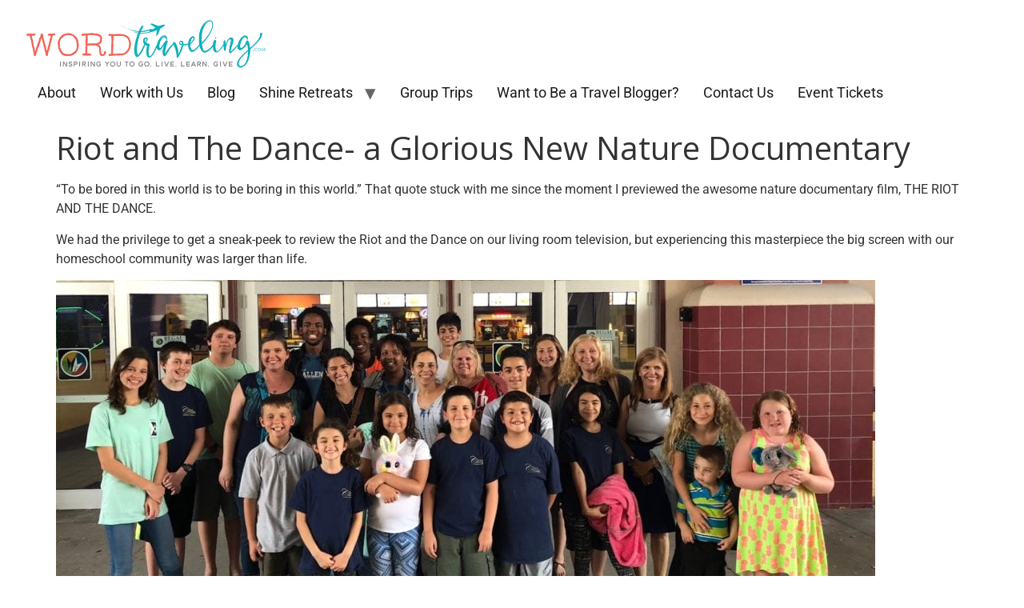

--- FILE ---
content_type: text/html; charset=UTF-8
request_url: https://wordtraveling.com/riot-dance-review/
body_size: 16423
content:
<!doctype html>
<html lang="en-US">
<head>
	<meta charset="UTF-8">
	<meta name="viewport" content="width=device-width, initial-scale=1">
	<link rel="profile" href="https://gmpg.org/xfn/11">
	<meta name='robots' content='index, follow, max-image-preview:large, max-snippet:-1, max-video-preview:-1' />
	<style>img:is([sizes="auto" i], [sizes^="auto," i]) { contain-intrinsic-size: 3000px 1500px }</style>
	
	<!-- This site is optimized with the Yoast SEO plugin v25.3 - https://yoast.com/wordpress/plugins/seo/ -->
	<title>Riot and The Dance- a Glorious New Nature Documentary ~ Word Traveling</title>
	<meta name="description" content="&quot;To be bored in this world is to be boring in this world.&quot; That quote stuck with me since the moment I previewed the upcoming film, THE RIOT AND THE DANCE." />
	<link rel="canonical" href="https://wordtraveling.com/riot-dance-review/" />
	<meta property="og:locale" content="en_US" />
	<meta property="og:type" content="article" />
	<meta property="og:title" content="Riot and The Dance- a Glorious New Nature Documentary ~ Word Traveling" />
	<meta property="og:description" content="&quot;To be bored in this world is to be boring in this world.&quot; That quote stuck with me since the moment I previewed the upcoming film, THE RIOT AND THE DANCE." />
	<meta property="og:url" content="https://wordtraveling.com/riot-dance-review/" />
	<meta property="og:site_name" content="Word Traveling" />
	<meta property="article:publisher" content="http://www.facebook.com/wordtraveling" />
	<meta property="article:author" content="www.Facebook.com/WordTraveling" />
	<meta property="article:published_time" content="2018-04-11T19:23:14+00:00" />
	<meta property="article:modified_time" content="2018-04-13T16:21:44+00:00" />
	<meta property="og:image" content="https://wordtraveling.com/wp-content/uploads/2018/03/To-Be-Bored.png" />
	<meta property="og:image:width" content="1200" />
	<meta property="og:image:height" content="1200" />
	<meta property="og:image:type" content="image/png" />
	<meta name="author" content="Jen Reyneri" />
	<meta name="twitter:card" content="summary_large_image" />
	<meta name="twitter:creator" content="@JenReyneri" />
	<meta name="twitter:site" content="@jenreyneri" />
	<meta name="twitter:label1" content="Written by" />
	<meta name="twitter:data1" content="Jen Reyneri" />
	<meta name="twitter:label2" content="Est. reading time" />
	<meta name="twitter:data2" content="5 minutes" />
	<script type="application/ld+json" class="yoast-schema-graph">{"@context":"https://schema.org","@graph":[{"@type":"Article","@id":"https://wordtraveling.com/riot-dance-review/#article","isPartOf":{"@id":"https://wordtraveling.com/riot-dance-review/"},"author":{"name":"Jen Reyneri","@id":"https://wordtraveling.com/#/schema/person/d4c11c40d5209ba10db2e65fd0e198c4"},"headline":"Riot and The Dance- a Glorious New Nature Documentary","datePublished":"2018-04-11T19:23:14+00:00","dateModified":"2018-04-13T16:21:44+00:00","mainEntityOfPage":{"@id":"https://wordtraveling.com/riot-dance-review/"},"wordCount":928,"commentCount":1,"publisher":{"@id":"https://wordtraveling.com/#organization"},"image":{"@id":"https://wordtraveling.com/riot-dance-review/#primaryimage"},"thumbnailUrl":"https://wordtraveling.com/wp-content/uploads/2018/03/To-Be-Bored.png","articleSection":["Adventure Travel","Faith","Inspiring Films"],"inLanguage":"en-US","potentialAction":[{"@type":"CommentAction","name":"Comment","target":["https://wordtraveling.com/riot-dance-review/#respond"]}]},{"@type":"WebPage","@id":"https://wordtraveling.com/riot-dance-review/","url":"https://wordtraveling.com/riot-dance-review/","name":"Riot and The Dance- a Glorious New Nature Documentary ~ Word Traveling","isPartOf":{"@id":"https://wordtraveling.com/#website"},"primaryImageOfPage":{"@id":"https://wordtraveling.com/riot-dance-review/#primaryimage"},"image":{"@id":"https://wordtraveling.com/riot-dance-review/#primaryimage"},"thumbnailUrl":"https://wordtraveling.com/wp-content/uploads/2018/03/To-Be-Bored.png","datePublished":"2018-04-11T19:23:14+00:00","dateModified":"2018-04-13T16:21:44+00:00","description":"\"To be bored in this world is to be boring in this world.\" That quote stuck with me since the moment I previewed the upcoming film, THE RIOT AND THE DANCE.","breadcrumb":{"@id":"https://wordtraveling.com/riot-dance-review/#breadcrumb"},"inLanguage":"en-US","potentialAction":[{"@type":"ReadAction","target":["https://wordtraveling.com/riot-dance-review/"]}]},{"@type":"ImageObject","inLanguage":"en-US","@id":"https://wordtraveling.com/riot-dance-review/#primaryimage","url":"https://wordtraveling.com/wp-content/uploads/2018/03/To-Be-Bored.png","contentUrl":"https://wordtraveling.com/wp-content/uploads/2018/03/To-Be-Bored.png","width":1200,"height":1200,"caption":"Riot and the DAnce"},{"@type":"BreadcrumbList","@id":"https://wordtraveling.com/riot-dance-review/#breadcrumb","itemListElement":[{"@type":"ListItem","position":1,"name":"Blog","item":"https://wordtraveling.com/blog/"},{"@type":"ListItem","position":2,"name":"Riot and The Dance- a Glorious New Nature Documentary"}]},{"@type":"WebSite","@id":"https://wordtraveling.com/#website","url":"https://wordtraveling.com/","name":"Word Traveling","description":"Inspiring Families to Go. Live. Learn. Give. ","publisher":{"@id":"https://wordtraveling.com/#organization"},"potentialAction":[{"@type":"SearchAction","target":{"@type":"EntryPoint","urlTemplate":"https://wordtraveling.com/?s={search_term_string}"},"query-input":{"@type":"PropertyValueSpecification","valueRequired":true,"valueName":"search_term_string"}}],"inLanguage":"en-US"},{"@type":"Organization","@id":"https://wordtraveling.com/#organization","name":"Word Traveling","url":"https://wordtraveling.com/","logo":{"@type":"ImageObject","inLanguage":"en-US","@id":"https://wordtraveling.com/#/schema/logo/image/","url":"https://wordtraveling.com/wp-content/uploads/2016/03/cropped-wordtravelinglogowhbkg-2.png","contentUrl":"https://wordtraveling.com/wp-content/uploads/2016/03/cropped-wordtravelinglogowhbkg-2.png","width":576,"height":150,"caption":"Word Traveling"},"image":{"@id":"https://wordtraveling.com/#/schema/logo/image/"},"sameAs":["http://www.facebook.com/wordtraveling","https://x.com/jenreyneri","http://instagram.com/jenreyneri","https://www.linkedin.com/in/jenreyneri","http://pinterest.com/jenreyneri","http://www.youtube.com/wordtraveling"]},{"@type":"Person","@id":"https://wordtraveling.com/#/schema/person/d4c11c40d5209ba10db2e65fd0e198c4","name":"Jen Reyneri","image":{"@type":"ImageObject","inLanguage":"en-US","@id":"https://wordtraveling.com/#/schema/person/image/","url":"https://secure.gravatar.com/avatar/95c5f9239211709a88925e0ae2f45ebfcebd687e0dcc1833d8c02122dc5288cb?s=96&d=mm&r=g","contentUrl":"https://secure.gravatar.com/avatar/95c5f9239211709a88925e0ae2f45ebfcebd687e0dcc1833d8c02122dc5288cb?s=96&d=mm&r=g","caption":"Jen Reyneri"},"description":"My artistic eye and adventurous spirit have emerged from behind the lens with the invention of the iPad. After living abroad and traveling the four corners, I have returned to my roots and am planting new ones in South Florida. My passion is to inspire others to live their dreams by exploring new places, seeing new faces, and tasting all the extraordinary goodness life has to offer, and then sharing it. Whether it’s through a lens or wielding a pen, the world through a Kingdom perspective is a beautiful, exciting place to be, and I want to share it with you! With my simplistic style of natural light photography and old-fashioned journal writing, I make the best of what’s on my plate- all over the globe…or right in my own back yard. I am a hidden treasure hunter, a proud home schooling mother of two boys, and am joyfully married to my knight in shining armor, Luis.","sameAs":["https://www.WordTraveling.com","www.Facebook.com/WordTraveling","https://x.com/@JenReyneri"],"url":"https://wordtraveling.com/author/jenreyneri/"}]}</script>
	<!-- / Yoast SEO plugin. -->


<link rel='dns-prefetch' href='//fonts.googleapis.com' />
<link rel='dns-prefetch' href='//cdn.openshareweb.com' />
<link rel='dns-prefetch' href='//cdn.shareaholic.net' />
<link rel='dns-prefetch' href='//www.shareaholic.net' />
<link rel='dns-prefetch' href='//analytics.shareaholic.com' />
<link rel='dns-prefetch' href='//recs.shareaholic.com' />
<link rel='dns-prefetch' href='//partner.shareaholic.com' />
<link rel='dns-prefetch' href='//fonts.gstatic.com' />
<link rel='dns-prefetch' href='//ajax.googleapis.com' />
<link rel='dns-prefetch' href='//apis.google.com' />
<link rel='dns-prefetch' href='//google-analytics.com' />
<link rel='dns-prefetch' href='//www.google-analytics.com' />
<link rel='dns-prefetch' href='//ssl.google-analytics.com' />
<link rel='dns-prefetch' href='//youtube.com' />
<link rel='dns-prefetch' href='//s.gravatar.com' />
<link rel="alternate" type="application/rss+xml" title="Word Traveling &raquo; Feed" href="https://wordtraveling.com/feed/" />
<link rel="alternate" type="application/rss+xml" title="Word Traveling &raquo; Comments Feed" href="https://wordtraveling.com/comments/feed/" />
<link rel="alternate" type="application/rss+xml" title="Word Traveling &raquo; Riot and The Dance- a Glorious New Nature Documentary Comments Feed" href="https://wordtraveling.com/riot-dance-review/feed/" />
<!-- Shareaholic - https://www.shareaholic.com -->
<link rel='preload' href='//cdn.shareaholic.net/assets/pub/shareaholic.js' as='script'/>
<script data-no-minify='1' data-cfasync='false'>
_SHR_SETTINGS = {"endpoints":{"local_recs_url":"https:\/\/wordtraveling.com\/wp-admin\/admin-ajax.php?action=shareaholic_permalink_related","ajax_url":"https:\/\/wordtraveling.com\/wp-admin\/admin-ajax.php","share_counts_url":"https:\/\/wordtraveling.com\/wp-admin\/admin-ajax.php?action=shareaholic_share_counts_api"},"site_id":"7e50a2cabdb5ada0ab69e762fca6d09a","url_components":{"year":"2018","monthnum":"04","day":"11","hour":"15","minute":"23","second":"14","post_id":"6884","postname":"riot-dance-review","category":"faith\/inspiring-films"}};
</script>
<script data-no-minify='1' data-cfasync='false' src='//cdn.shareaholic.net/assets/pub/shareaholic.js' data-shr-siteid='7e50a2cabdb5ada0ab69e762fca6d09a' async ></script>

<!-- Shareaholic Content Tags -->
<meta name='shareaholic:site_name' content='Word Traveling' />
<meta name='shareaholic:language' content='en-US' />
<meta name='shareaholic:url' content='https://wordtraveling.com/riot-dance-review/' />
<meta name='shareaholic:keywords' content='tag:riot and the dance review, cat:adventure travel, cat:faith, cat:inspiring films, type:post' />
<meta name='shareaholic:article_published_time' content='2018-04-11T15:23:14-04:00' />
<meta name='shareaholic:article_modified_time' content='2018-04-13T12:21:44-04:00' />
<meta name='shareaholic:shareable_page' content='true' />
<meta name='shareaholic:article_author_name' content='Jen Reyneri' />
<meta name='shareaholic:site_id' content='7e50a2cabdb5ada0ab69e762fca6d09a' />
<meta name='shareaholic:wp_version' content='9.7.13' />
<meta name='shareaholic:image' content='https://wordtraveling.com/wp-content/uploads/2018/03/To-Be-Bored-300x300.png' />
<!-- Shareaholic Content Tags End -->
<script>
window._wpemojiSettings = {"baseUrl":"https:\/\/s.w.org\/images\/core\/emoji\/16.0.1\/72x72\/","ext":".png","svgUrl":"https:\/\/s.w.org\/images\/core\/emoji\/16.0.1\/svg\/","svgExt":".svg","source":{"concatemoji":"https:\/\/wordtraveling.com\/wp-includes\/js\/wp-emoji-release.min.js?ver=6.8.3"}};
/*! This file is auto-generated */
!function(s,n){var o,i,e;function c(e){try{var t={supportTests:e,timestamp:(new Date).valueOf()};sessionStorage.setItem(o,JSON.stringify(t))}catch(e){}}function p(e,t,n){e.clearRect(0,0,e.canvas.width,e.canvas.height),e.fillText(t,0,0);var t=new Uint32Array(e.getImageData(0,0,e.canvas.width,e.canvas.height).data),a=(e.clearRect(0,0,e.canvas.width,e.canvas.height),e.fillText(n,0,0),new Uint32Array(e.getImageData(0,0,e.canvas.width,e.canvas.height).data));return t.every(function(e,t){return e===a[t]})}function u(e,t){e.clearRect(0,0,e.canvas.width,e.canvas.height),e.fillText(t,0,0);for(var n=e.getImageData(16,16,1,1),a=0;a<n.data.length;a++)if(0!==n.data[a])return!1;return!0}function f(e,t,n,a){switch(t){case"flag":return n(e,"\ud83c\udff3\ufe0f\u200d\u26a7\ufe0f","\ud83c\udff3\ufe0f\u200b\u26a7\ufe0f")?!1:!n(e,"\ud83c\udde8\ud83c\uddf6","\ud83c\udde8\u200b\ud83c\uddf6")&&!n(e,"\ud83c\udff4\udb40\udc67\udb40\udc62\udb40\udc65\udb40\udc6e\udb40\udc67\udb40\udc7f","\ud83c\udff4\u200b\udb40\udc67\u200b\udb40\udc62\u200b\udb40\udc65\u200b\udb40\udc6e\u200b\udb40\udc67\u200b\udb40\udc7f");case"emoji":return!a(e,"\ud83e\udedf")}return!1}function g(e,t,n,a){var r="undefined"!=typeof WorkerGlobalScope&&self instanceof WorkerGlobalScope?new OffscreenCanvas(300,150):s.createElement("canvas"),o=r.getContext("2d",{willReadFrequently:!0}),i=(o.textBaseline="top",o.font="600 32px Arial",{});return e.forEach(function(e){i[e]=t(o,e,n,a)}),i}function t(e){var t=s.createElement("script");t.src=e,t.defer=!0,s.head.appendChild(t)}"undefined"!=typeof Promise&&(o="wpEmojiSettingsSupports",i=["flag","emoji"],n.supports={everything:!0,everythingExceptFlag:!0},e=new Promise(function(e){s.addEventListener("DOMContentLoaded",e,{once:!0})}),new Promise(function(t){var n=function(){try{var e=JSON.parse(sessionStorage.getItem(o));if("object"==typeof e&&"number"==typeof e.timestamp&&(new Date).valueOf()<e.timestamp+604800&&"object"==typeof e.supportTests)return e.supportTests}catch(e){}return null}();if(!n){if("undefined"!=typeof Worker&&"undefined"!=typeof OffscreenCanvas&&"undefined"!=typeof URL&&URL.createObjectURL&&"undefined"!=typeof Blob)try{var e="postMessage("+g.toString()+"("+[JSON.stringify(i),f.toString(),p.toString(),u.toString()].join(",")+"));",a=new Blob([e],{type:"text/javascript"}),r=new Worker(URL.createObjectURL(a),{name:"wpTestEmojiSupports"});return void(r.onmessage=function(e){c(n=e.data),r.terminate(),t(n)})}catch(e){}c(n=g(i,f,p,u))}t(n)}).then(function(e){for(var t in e)n.supports[t]=e[t],n.supports.everything=n.supports.everything&&n.supports[t],"flag"!==t&&(n.supports.everythingExceptFlag=n.supports.everythingExceptFlag&&n.supports[t]);n.supports.everythingExceptFlag=n.supports.everythingExceptFlag&&!n.supports.flag,n.DOMReady=!1,n.readyCallback=function(){n.DOMReady=!0}}).then(function(){return e}).then(function(){var e;n.supports.everything||(n.readyCallback(),(e=n.source||{}).concatemoji?t(e.concatemoji):e.wpemoji&&e.twemoji&&(t(e.twemoji),t(e.wpemoji)))}))}((window,document),window._wpemojiSettings);
</script>
<link rel='stylesheet' id='pt-cv-public-style-css' href='https://wordtraveling.com/wp-content/plugins/content-views-query-and-display-post-page/public/assets/css/cv.css?ver=4.1' media='all' />
<link rel='stylesheet' id='sbi_styles-css' href='https://wordtraveling.com/wp-content/plugins/instagram-feed/css/sbi-styles.min.css?ver=6.9.1' media='all' />
<style id='wp-emoji-styles-inline-css'>

	img.wp-smiley, img.emoji {
		display: inline !important;
		border: none !important;
		box-shadow: none !important;
		height: 1em !important;
		width: 1em !important;
		margin: 0 0.07em !important;
		vertical-align: -0.1em !important;
		background: none !important;
		padding: 0 !important;
	}
</style>
<link rel='stylesheet' id='wp-block-library-css' href='https://wordtraveling.com/wp-includes/css/dist/block-library/style.min.css?ver=6.8.3' media='all' />
<link rel='stylesheet' id='convertkit-broadcasts-css' href='https://wordtraveling.com/wp-content/plugins/convertkit/resources/frontend/css/broadcasts.css?ver=2.8.2' media='all' />
<link rel='stylesheet' id='convertkit-button-css' href='https://wordtraveling.com/wp-content/plugins/convertkit/resources/frontend/css/button.css?ver=2.8.2' media='all' />
<link rel='stylesheet' id='convertkit-form-css' href='https://wordtraveling.com/wp-content/plugins/convertkit/resources/frontend/css/form.css?ver=2.8.2' media='all' />
<style id='global-styles-inline-css'>
:root{--wp--preset--aspect-ratio--square: 1;--wp--preset--aspect-ratio--4-3: 4/3;--wp--preset--aspect-ratio--3-4: 3/4;--wp--preset--aspect-ratio--3-2: 3/2;--wp--preset--aspect-ratio--2-3: 2/3;--wp--preset--aspect-ratio--16-9: 16/9;--wp--preset--aspect-ratio--9-16: 9/16;--wp--preset--color--black: #000000;--wp--preset--color--cyan-bluish-gray: #abb8c3;--wp--preset--color--white: #ffffff;--wp--preset--color--pale-pink: #f78da7;--wp--preset--color--vivid-red: #cf2e2e;--wp--preset--color--luminous-vivid-orange: #ff6900;--wp--preset--color--luminous-vivid-amber: #fcb900;--wp--preset--color--light-green-cyan: #7bdcb5;--wp--preset--color--vivid-green-cyan: #00d084;--wp--preset--color--pale-cyan-blue: #8ed1fc;--wp--preset--color--vivid-cyan-blue: #0693e3;--wp--preset--color--vivid-purple: #9b51e0;--wp--preset--gradient--vivid-cyan-blue-to-vivid-purple: linear-gradient(135deg,rgba(6,147,227,1) 0%,rgb(155,81,224) 100%);--wp--preset--gradient--light-green-cyan-to-vivid-green-cyan: linear-gradient(135deg,rgb(122,220,180) 0%,rgb(0,208,130) 100%);--wp--preset--gradient--luminous-vivid-amber-to-luminous-vivid-orange: linear-gradient(135deg,rgba(252,185,0,1) 0%,rgba(255,105,0,1) 100%);--wp--preset--gradient--luminous-vivid-orange-to-vivid-red: linear-gradient(135deg,rgba(255,105,0,1) 0%,rgb(207,46,46) 100%);--wp--preset--gradient--very-light-gray-to-cyan-bluish-gray: linear-gradient(135deg,rgb(238,238,238) 0%,rgb(169,184,195) 100%);--wp--preset--gradient--cool-to-warm-spectrum: linear-gradient(135deg,rgb(74,234,220) 0%,rgb(151,120,209) 20%,rgb(207,42,186) 40%,rgb(238,44,130) 60%,rgb(251,105,98) 80%,rgb(254,248,76) 100%);--wp--preset--gradient--blush-light-purple: linear-gradient(135deg,rgb(255,206,236) 0%,rgb(152,150,240) 100%);--wp--preset--gradient--blush-bordeaux: linear-gradient(135deg,rgb(254,205,165) 0%,rgb(254,45,45) 50%,rgb(107,0,62) 100%);--wp--preset--gradient--luminous-dusk: linear-gradient(135deg,rgb(255,203,112) 0%,rgb(199,81,192) 50%,rgb(65,88,208) 100%);--wp--preset--gradient--pale-ocean: linear-gradient(135deg,rgb(255,245,203) 0%,rgb(182,227,212) 50%,rgb(51,167,181) 100%);--wp--preset--gradient--electric-grass: linear-gradient(135deg,rgb(202,248,128) 0%,rgb(113,206,126) 100%);--wp--preset--gradient--midnight: linear-gradient(135deg,rgb(2,3,129) 0%,rgb(40,116,252) 100%);--wp--preset--font-size--small: 13px;--wp--preset--font-size--medium: 20px;--wp--preset--font-size--large: 36px;--wp--preset--font-size--x-large: 42px;--wp--preset--spacing--20: 0.44rem;--wp--preset--spacing--30: 0.67rem;--wp--preset--spacing--40: 1rem;--wp--preset--spacing--50: 1.5rem;--wp--preset--spacing--60: 2.25rem;--wp--preset--spacing--70: 3.38rem;--wp--preset--spacing--80: 5.06rem;--wp--preset--shadow--natural: 6px 6px 9px rgba(0, 0, 0, 0.2);--wp--preset--shadow--deep: 12px 12px 50px rgba(0, 0, 0, 0.4);--wp--preset--shadow--sharp: 6px 6px 0px rgba(0, 0, 0, 0.2);--wp--preset--shadow--outlined: 6px 6px 0px -3px rgba(255, 255, 255, 1), 6px 6px rgba(0, 0, 0, 1);--wp--preset--shadow--crisp: 6px 6px 0px rgba(0, 0, 0, 1);}:root { --wp--style--global--content-size: 800px;--wp--style--global--wide-size: 1200px; }:where(body) { margin: 0; }.wp-site-blocks > .alignleft { float: left; margin-right: 2em; }.wp-site-blocks > .alignright { float: right; margin-left: 2em; }.wp-site-blocks > .aligncenter { justify-content: center; margin-left: auto; margin-right: auto; }:where(.wp-site-blocks) > * { margin-block-start: 24px; margin-block-end: 0; }:where(.wp-site-blocks) > :first-child { margin-block-start: 0; }:where(.wp-site-blocks) > :last-child { margin-block-end: 0; }:root { --wp--style--block-gap: 24px; }:root :where(.is-layout-flow) > :first-child{margin-block-start: 0;}:root :where(.is-layout-flow) > :last-child{margin-block-end: 0;}:root :where(.is-layout-flow) > *{margin-block-start: 24px;margin-block-end: 0;}:root :where(.is-layout-constrained) > :first-child{margin-block-start: 0;}:root :where(.is-layout-constrained) > :last-child{margin-block-end: 0;}:root :where(.is-layout-constrained) > *{margin-block-start: 24px;margin-block-end: 0;}:root :where(.is-layout-flex){gap: 24px;}:root :where(.is-layout-grid){gap: 24px;}.is-layout-flow > .alignleft{float: left;margin-inline-start: 0;margin-inline-end: 2em;}.is-layout-flow > .alignright{float: right;margin-inline-start: 2em;margin-inline-end: 0;}.is-layout-flow > .aligncenter{margin-left: auto !important;margin-right: auto !important;}.is-layout-constrained > .alignleft{float: left;margin-inline-start: 0;margin-inline-end: 2em;}.is-layout-constrained > .alignright{float: right;margin-inline-start: 2em;margin-inline-end: 0;}.is-layout-constrained > .aligncenter{margin-left: auto !important;margin-right: auto !important;}.is-layout-constrained > :where(:not(.alignleft):not(.alignright):not(.alignfull)){max-width: var(--wp--style--global--content-size);margin-left: auto !important;margin-right: auto !important;}.is-layout-constrained > .alignwide{max-width: var(--wp--style--global--wide-size);}body .is-layout-flex{display: flex;}.is-layout-flex{flex-wrap: wrap;align-items: center;}.is-layout-flex > :is(*, div){margin: 0;}body .is-layout-grid{display: grid;}.is-layout-grid > :is(*, div){margin: 0;}body{padding-top: 0px;padding-right: 0px;padding-bottom: 0px;padding-left: 0px;}a:where(:not(.wp-element-button)){text-decoration: underline;}:root :where(.wp-element-button, .wp-block-button__link){background-color: #32373c;border-width: 0;color: #fff;font-family: inherit;font-size: inherit;line-height: inherit;padding: calc(0.667em + 2px) calc(1.333em + 2px);text-decoration: none;}.has-black-color{color: var(--wp--preset--color--black) !important;}.has-cyan-bluish-gray-color{color: var(--wp--preset--color--cyan-bluish-gray) !important;}.has-white-color{color: var(--wp--preset--color--white) !important;}.has-pale-pink-color{color: var(--wp--preset--color--pale-pink) !important;}.has-vivid-red-color{color: var(--wp--preset--color--vivid-red) !important;}.has-luminous-vivid-orange-color{color: var(--wp--preset--color--luminous-vivid-orange) !important;}.has-luminous-vivid-amber-color{color: var(--wp--preset--color--luminous-vivid-amber) !important;}.has-light-green-cyan-color{color: var(--wp--preset--color--light-green-cyan) !important;}.has-vivid-green-cyan-color{color: var(--wp--preset--color--vivid-green-cyan) !important;}.has-pale-cyan-blue-color{color: var(--wp--preset--color--pale-cyan-blue) !important;}.has-vivid-cyan-blue-color{color: var(--wp--preset--color--vivid-cyan-blue) !important;}.has-vivid-purple-color{color: var(--wp--preset--color--vivid-purple) !important;}.has-black-background-color{background-color: var(--wp--preset--color--black) !important;}.has-cyan-bluish-gray-background-color{background-color: var(--wp--preset--color--cyan-bluish-gray) !important;}.has-white-background-color{background-color: var(--wp--preset--color--white) !important;}.has-pale-pink-background-color{background-color: var(--wp--preset--color--pale-pink) !important;}.has-vivid-red-background-color{background-color: var(--wp--preset--color--vivid-red) !important;}.has-luminous-vivid-orange-background-color{background-color: var(--wp--preset--color--luminous-vivid-orange) !important;}.has-luminous-vivid-amber-background-color{background-color: var(--wp--preset--color--luminous-vivid-amber) !important;}.has-light-green-cyan-background-color{background-color: var(--wp--preset--color--light-green-cyan) !important;}.has-vivid-green-cyan-background-color{background-color: var(--wp--preset--color--vivid-green-cyan) !important;}.has-pale-cyan-blue-background-color{background-color: var(--wp--preset--color--pale-cyan-blue) !important;}.has-vivid-cyan-blue-background-color{background-color: var(--wp--preset--color--vivid-cyan-blue) !important;}.has-vivid-purple-background-color{background-color: var(--wp--preset--color--vivid-purple) !important;}.has-black-border-color{border-color: var(--wp--preset--color--black) !important;}.has-cyan-bluish-gray-border-color{border-color: var(--wp--preset--color--cyan-bluish-gray) !important;}.has-white-border-color{border-color: var(--wp--preset--color--white) !important;}.has-pale-pink-border-color{border-color: var(--wp--preset--color--pale-pink) !important;}.has-vivid-red-border-color{border-color: var(--wp--preset--color--vivid-red) !important;}.has-luminous-vivid-orange-border-color{border-color: var(--wp--preset--color--luminous-vivid-orange) !important;}.has-luminous-vivid-amber-border-color{border-color: var(--wp--preset--color--luminous-vivid-amber) !important;}.has-light-green-cyan-border-color{border-color: var(--wp--preset--color--light-green-cyan) !important;}.has-vivid-green-cyan-border-color{border-color: var(--wp--preset--color--vivid-green-cyan) !important;}.has-pale-cyan-blue-border-color{border-color: var(--wp--preset--color--pale-cyan-blue) !important;}.has-vivid-cyan-blue-border-color{border-color: var(--wp--preset--color--vivid-cyan-blue) !important;}.has-vivid-purple-border-color{border-color: var(--wp--preset--color--vivid-purple) !important;}.has-vivid-cyan-blue-to-vivid-purple-gradient-background{background: var(--wp--preset--gradient--vivid-cyan-blue-to-vivid-purple) !important;}.has-light-green-cyan-to-vivid-green-cyan-gradient-background{background: var(--wp--preset--gradient--light-green-cyan-to-vivid-green-cyan) !important;}.has-luminous-vivid-amber-to-luminous-vivid-orange-gradient-background{background: var(--wp--preset--gradient--luminous-vivid-amber-to-luminous-vivid-orange) !important;}.has-luminous-vivid-orange-to-vivid-red-gradient-background{background: var(--wp--preset--gradient--luminous-vivid-orange-to-vivid-red) !important;}.has-very-light-gray-to-cyan-bluish-gray-gradient-background{background: var(--wp--preset--gradient--very-light-gray-to-cyan-bluish-gray) !important;}.has-cool-to-warm-spectrum-gradient-background{background: var(--wp--preset--gradient--cool-to-warm-spectrum) !important;}.has-blush-light-purple-gradient-background{background: var(--wp--preset--gradient--blush-light-purple) !important;}.has-blush-bordeaux-gradient-background{background: var(--wp--preset--gradient--blush-bordeaux) !important;}.has-luminous-dusk-gradient-background{background: var(--wp--preset--gradient--luminous-dusk) !important;}.has-pale-ocean-gradient-background{background: var(--wp--preset--gradient--pale-ocean) !important;}.has-electric-grass-gradient-background{background: var(--wp--preset--gradient--electric-grass) !important;}.has-midnight-gradient-background{background: var(--wp--preset--gradient--midnight) !important;}.has-small-font-size{font-size: var(--wp--preset--font-size--small) !important;}.has-medium-font-size{font-size: var(--wp--preset--font-size--medium) !important;}.has-large-font-size{font-size: var(--wp--preset--font-size--large) !important;}.has-x-large-font-size{font-size: var(--wp--preset--font-size--x-large) !important;}
:root :where(.wp-block-pullquote){font-size: 1.5em;line-height: 1.6;}
</style>
<link rel='stylesheet' id='bbp-default-css' href='https://wordtraveling.com/wp-content/plugins/bbpress/templates/default/css/bbpress.min.css?ver=2.6.13' media='all' />
<link rel='stylesheet' id='tm_clicktotweet-css' href='https://wordtraveling.com/wp-content/plugins/click-to-tweet-by-todaymade/assets/css/styles.css?ver=6.8.3' media='all' />
<link rel='stylesheet' id='jpibfi-style-css' href='https://wordtraveling.com/wp-content/plugins/jquery-pin-it-button-for-images/css/client.css?ver=3.0.6' media='all' />
<link rel='stylesheet' id='wpsc-style-css' href='https://wordtraveling.com/wp-content/plugins/wordpress-simple-paypal-shopping-cart/assets/wpsc-front-end-styles.css?ver=5.1.4' media='all' />
<link rel='stylesheet' id='googlefonts-css' href='https://fonts.googleapis.com/css?family=Open+Sans:400&subset=latin' media='all' />
<link rel='stylesheet' id='wp-components-css' href='https://wordtraveling.com/wp-includes/css/dist/components/style.min.css?ver=6.8.3' media='all' />
<link rel='stylesheet' id='godaddy-styles-css' href='https://wordtraveling.com/wp-content/mu-plugins/vendor/wpex/godaddy-launch/includes/Dependencies/GoDaddy/Styles/build/latest.css?ver=2.0.2' media='all' />
<link rel='stylesheet' id='font-awesome-css' href='https://wordtraveling.com/wp-content/plugins/elementor/assets/lib/font-awesome/css/font-awesome.min.css?ver=4.7.0' media='all' />
<link rel='stylesheet' id='hello-elementor-css' href='https://wordtraveling.com/wp-content/themes/hello-elementor/assets/css/reset.css?ver=3.4.5' media='all' />
<link rel='stylesheet' id='hello-elementor-theme-style-css' href='https://wordtraveling.com/wp-content/themes/hello-elementor/assets/css/theme.css?ver=3.4.5' media='all' />
<link rel='stylesheet' id='hello-elementor-header-footer-css' href='https://wordtraveling.com/wp-content/themes/hello-elementor/assets/css/header-footer.css?ver=3.4.5' media='all' />
<link rel='stylesheet' id='elementor-frontend-css' href='https://wordtraveling.com/wp-content/plugins/elementor/assets/css/frontend.min.css?ver=3.34.1' media='all' />
<link rel='stylesheet' id='elementor-post-9185-css' href='https://wordtraveling.com/wp-content/uploads/elementor/css/post-9185.css?ver=1767835643' media='all' />
<link rel='stylesheet' id='simple-social-icons-font-css' href='https://wordtraveling.com/wp-content/plugins/simple-social-icons/css/style.css?ver=3.0.2' media='all' />
<link rel='stylesheet' id='tablepress-default-css' href='https://wordtraveling.com/wp-content/plugins/tablepress/css/build/default.css?ver=3.1.3' media='all' />
<link rel='stylesheet' id='elementor-gf-local-roboto-css' href='https://wordtraveling.com/wp-content/uploads/elementor/google-fonts/css/roboto.css?ver=1750167042' media='all' />
<link rel='stylesheet' id='elementor-gf-local-robotoslab-css' href='https://wordtraveling.com/wp-content/uploads/elementor/google-fonts/css/robotoslab.css?ver=1750167044' media='all' />
<!--n2css--><!--n2js--><script src="https://wordtraveling.com/wp-includes/js/jquery/jquery.min.js?ver=3.7.1" id="jquery-core-js"></script>
<script src="https://wordtraveling.com/wp-includes/js/jquery/jquery-migrate.min.js?ver=3.4.1" id="jquery-migrate-js"></script>
<link rel="https://api.w.org/" href="https://wordtraveling.com/wp-json/" /><link rel="alternate" title="JSON" type="application/json" href="https://wordtraveling.com/wp-json/wp/v2/posts/6884" /><link rel="EditURI" type="application/rsd+xml" title="RSD" href="https://wordtraveling.com/xmlrpc.php?rsd" />
<meta name="generator" content="WordPress 6.8.3" />
<link rel='shortlink' href='https://wordtraveling.com/?p=6884' />
<link rel="alternate" title="oEmbed (JSON)" type="application/json+oembed" href="https://wordtraveling.com/wp-json/oembed/1.0/embed?url=https%3A%2F%2Fwordtraveling.com%2Friot-dance-review%2F" />
<link rel="alternate" title="oEmbed (XML)" type="text/xml+oembed" href="https://wordtraveling.com/wp-json/oembed/1.0/embed?url=https%3A%2F%2Fwordtraveling.com%2Friot-dance-review%2F&#038;format=xml" />
<style type="text/css">
	a.pinit-button.custom span {
		}

	.pinit-hover {
		opacity: 0.5 !important;
		filter: alpha(opacity=50) !important;
	}
	a.pinit-button {
	border-bottom: 0 !important;
	box-shadow: none !important;
	margin-bottom: 0 !important;
}
a.pinit-button::after {
    display: none;
}</style>
		
<!-- WP Simple Shopping Cart plugin v5.1.4 - https://wordpress.org/plugins/wordpress-simple-paypal-shopping-cart/ -->

	<script type="text/javascript">
	<!--
	//
	function ReadForm (obj1, tst)
	{
	    // Read the user form
	    var i,j,pos;
	    val_total="";val_combo="";

	    for (i=0; i<obj1.length; i++)
	    {
	        // run entire form
	        obj = obj1.elements[i];           // a form element

	        if (obj.type == "select-one")
	        {   // just selects
	            if (obj.name == "quantity" ||
	                obj.name == "amount") continue;
		        pos = obj.selectedIndex;        // which option selected
		        val = obj.options[pos].value;   // selected value
		        val_combo = val_combo + " (" + val + ")";
	        }
	    }
		// Now summarize everything we have processed above
		val_total = obj1.product_tmp.value + val_combo;
		obj1.wspsc_product.value = val_total;
	}
	//-->
	</script><style type='text/css' media='screen'>
	h1{ font-family:"Open Sans", arial, sans-serif;}
	h2{ font-family:"Open Sans", arial, sans-serif;}
	h3{ font-family:"Open Sans", arial, sans-serif;}
	h4{ font-family:"Open Sans", arial, sans-serif;}
	h5{ font-family:"Open Sans", arial, sans-serif;}
	h6{ font-family:"Open Sans", arial, sans-serif;}
</style>
<!-- fonts delivered by Wordpress Google Fonts, a plugin by Adrian3.com --><meta name="generator" content="Elementor 3.34.1; features: e_font_icon_svg, additional_custom_breakpoints; settings: css_print_method-external, google_font-enabled, font_display-swap">
			<style>
				.e-con.e-parent:nth-of-type(n+4):not(.e-lazyloaded):not(.e-no-lazyload),
				.e-con.e-parent:nth-of-type(n+4):not(.e-lazyloaded):not(.e-no-lazyload) * {
					background-image: none !important;
				}
				@media screen and (max-height: 1024px) {
					.e-con.e-parent:nth-of-type(n+3):not(.e-lazyloaded):not(.e-no-lazyload),
					.e-con.e-parent:nth-of-type(n+3):not(.e-lazyloaded):not(.e-no-lazyload) * {
						background-image: none !important;
					}
				}
				@media screen and (max-height: 640px) {
					.e-con.e-parent:nth-of-type(n+2):not(.e-lazyloaded):not(.e-no-lazyload),
					.e-con.e-parent:nth-of-type(n+2):not(.e-lazyloaded):not(.e-no-lazyload) * {
						background-image: none !important;
					}
				}
			</style>
			<link rel="icon" href="https://wordtraveling.com/wp-content/uploads/2016/03/cropped-cropped-wordtravelinglogowhbkg-32x32.png" sizes="32x32" />
<link rel="icon" href="https://wordtraveling.com/wp-content/uploads/2016/03/cropped-cropped-wordtravelinglogowhbkg-192x192.png" sizes="192x192" />
<link rel="apple-touch-icon" href="https://wordtraveling.com/wp-content/uploads/2016/03/cropped-cropped-wordtravelinglogowhbkg-180x180.png" />
<meta name="msapplication-TileImage" content="https://wordtraveling.com/wp-content/uploads/2016/03/cropped-cropped-wordtravelinglogowhbkg-270x270.png" />
</head>
<body class="wp-singular post-template-default single single-post postid-6884 single-format-standard wp-custom-logo wp-embed-responsive wp-theme-hello-elementor fl-builder-lite-2-9-0-5 hello-elementor-default elementor-default elementor-kit-9185">


<script type="text/javascript" id="bbp-swap-no-js-body-class">
	document.body.className = document.body.className.replace( 'bbp-no-js', 'bbp-js' );
</script>


<a class="skip-link screen-reader-text" href="#content">Skip to content</a>

<header id="site-header" class="site-header dynamic-header menu-dropdown-tablet">
	<div class="header-inner">
		<div class="site-branding show-logo">
							<div class="site-logo show">
					<a href="https://wordtraveling.com/" class="custom-logo-link" rel="home"><img fetchpriority="high" width="576" height="150" src="https://wordtraveling.com/wp-content/uploads/2018/05/new-logo.png" class="custom-logo" alt="Word Traveling" decoding="async" srcset="https://wordtraveling.com/wp-content/uploads/2018/05/new-logo.png 576w, https://wordtraveling.com/wp-content/uploads/2018/05/new-logo-300x78.png 300w" sizes="(max-width: 576px) 100vw, 576px" /></a>				</div>
					</div>

					<nav class="site-navigation show" aria-label="Main menu">
				<ul id="menu-main-menu" class="menu"><li id="menu-item-7285" class="menu-item menu-item-type-post_type menu-item-object-page menu-item-7285"><a href="https://wordtraveling.com/about/">About</a></li>
<li id="menu-item-7286" class="menu-item menu-item-type-post_type menu-item-object-page menu-item-7286"><a href="https://wordtraveling.com/about/services/">Work with Us</a></li>
<li id="menu-item-7290" class="menu-item menu-item-type-post_type menu-item-object-page current_page_parent menu-item-7290"><a href="https://wordtraveling.com/blog/">Blog</a></li>
<li id="menu-item-7540" class="menu-item menu-item-type-post_type menu-item-object-page menu-item-has-children menu-item-7540"><a href="https://wordtraveling.com/shine-retreats/">Shine Retreats</a>
<ul class="sub-menu">
	<li id="menu-item-8098" class="menu-item menu-item-type-post_type menu-item-object-page menu-item-8098"><a href="https://wordtraveling.com/shine-retreats/">Shine Retreats Upcoming Info</a></li>
	<li id="menu-item-8093" class="menu-item menu-item-type-post_type menu-item-object-page menu-item-8093"><a href="https://wordtraveling.com/shine-retreats/shine-retreats-faq/">Shine Retreats FAQ</a></li>
	<li id="menu-item-8094" class="menu-item menu-item-type-post_type menu-item-object-post menu-item-8094"><a href="https://wordtraveling.com/5-reasons-why-you-need-a-writing-retreat/">5 Reasons Why You Need a Creative Writing Retreat</a></li>
	<li id="menu-item-8146" class="menu-item menu-item-type-post_type menu-item-object-page menu-item-8146"><a href="https://wordtraveling.com/shop/">Event Tickets</a></li>
</ul>
</li>
<li id="menu-item-7562" class="menu-item menu-item-type-post_type menu-item-object-post menu-item-7562"><a href="https://wordtraveling.com/universal/">Group Trips</a></li>
<li id="menu-item-7586" class="menu-item menu-item-type-post_type menu-item-object-page menu-item-7586"><a href="https://wordtraveling.com/travelblog/">Want to Be a Travel Blogger?</a></li>
<li id="menu-item-7287" class="menu-item menu-item-type-post_type menu-item-object-page menu-item-7287"><a href="https://wordtraveling.com/contact-us/">Contact Us</a></li>
<li id="menu-item-7741" class="menu-item menu-item-type-post_type menu-item-object-page menu-item-7741"><a href="https://wordtraveling.com/shop/">Event Tickets</a></li>
</ul>			</nav>
							<div class="site-navigation-toggle-holder show">
				<button type="button" class="site-navigation-toggle" aria-label="Menu">
					<span class="site-navigation-toggle-icon" aria-hidden="true"></span>
				</button>
			</div>
			<nav class="site-navigation-dropdown show" aria-label="Mobile menu" aria-hidden="true" inert>
				<ul id="menu-main-menu-1" class="menu"><li class="menu-item menu-item-type-post_type menu-item-object-page menu-item-7285"><a href="https://wordtraveling.com/about/">About</a></li>
<li class="menu-item menu-item-type-post_type menu-item-object-page menu-item-7286"><a href="https://wordtraveling.com/about/services/">Work with Us</a></li>
<li class="menu-item menu-item-type-post_type menu-item-object-page current_page_parent menu-item-7290"><a href="https://wordtraveling.com/blog/">Blog</a></li>
<li class="menu-item menu-item-type-post_type menu-item-object-page menu-item-has-children menu-item-7540"><a href="https://wordtraveling.com/shine-retreats/">Shine Retreats</a>
<ul class="sub-menu">
	<li class="menu-item menu-item-type-post_type menu-item-object-page menu-item-8098"><a href="https://wordtraveling.com/shine-retreats/">Shine Retreats Upcoming Info</a></li>
	<li class="menu-item menu-item-type-post_type menu-item-object-page menu-item-8093"><a href="https://wordtraveling.com/shine-retreats/shine-retreats-faq/">Shine Retreats FAQ</a></li>
	<li class="menu-item menu-item-type-post_type menu-item-object-post menu-item-8094"><a href="https://wordtraveling.com/5-reasons-why-you-need-a-writing-retreat/">5 Reasons Why You Need a Creative Writing Retreat</a></li>
	<li class="menu-item menu-item-type-post_type menu-item-object-page menu-item-8146"><a href="https://wordtraveling.com/shop/">Event Tickets</a></li>
</ul>
</li>
<li class="menu-item menu-item-type-post_type menu-item-object-post menu-item-7562"><a href="https://wordtraveling.com/universal/">Group Trips</a></li>
<li class="menu-item menu-item-type-post_type menu-item-object-page menu-item-7586"><a href="https://wordtraveling.com/travelblog/">Want to Be a Travel Blogger?</a></li>
<li class="menu-item menu-item-type-post_type menu-item-object-page menu-item-7287"><a href="https://wordtraveling.com/contact-us/">Contact Us</a></li>
<li class="menu-item menu-item-type-post_type menu-item-object-page menu-item-7741"><a href="https://wordtraveling.com/shop/">Event Tickets</a></li>
</ul>			</nav>
			</div>
</header>

<main id="content" class="site-main post-6884 post type-post status-publish format-standard has-post-thumbnail hentry category-adventure-travel category-faith category-inspiring-films">

			<div class="page-header">
			<h1 class="entry-title">Riot and The Dance- a Glorious New Nature Documentary</h1>		</div>
	
	<div class="page-content">
		<div style='display:none;' class='shareaholic-canvas' data-app='share_buttons' data-title='Riot and The Dance- a Glorious New Nature Documentary' data-link='https://wordtraveling.com/riot-dance-review/' data-app-id-name='post_above_content'></div><input class="jpibfi" type="hidden"><p class="p1"><span class="s1">&#8220;To be bored in this world is to be boring in this world.&#8221; That quote stuck with me since the moment I previewed the awesome nature documentary film, THE RIOT AND THE DANCE. </span></p>
<p class="p1"><span class="s1">We had the privilege to get a sneak-peek to review the Riot and the Dance on our living room television, but experiencing this masterpiece the big screen with our homeschool community was larger than life.</span></p>
<p><img decoding="async" class="aligncenter size-large wp-image-6990" src="https://wordtraveling.com/wp-content/uploads/2018/03/IMG_2134-1024x493.jpg" alt="Riot and the Dance encore performance" width="1024" height="493" data-jpibfi-post-excerpt="" data-jpibfi-post-url="https://wordtraveling.com/riot-dance-review/" data-jpibfi-post-title="Riot and The Dance- a Glorious New Nature Documentary" data-jpibfi-src="https://wordtraveling.com/wp-content/uploads/2018/03/IMG_2134-1024x493.jpg" srcset="https://wordtraveling.com/wp-content/uploads/2018/03/IMG_2134-1024x493.jpg 1024w, https://wordtraveling.com/wp-content/uploads/2018/03/IMG_2134-300x144.jpg 300w, https://wordtraveling.com/wp-content/uploads/2018/03/IMG_2134-768x370.jpg 768w, https://wordtraveling.com/wp-content/uploads/2018/03/IMG_2134.jpg 1873w" sizes="(max-width: 1024px) 100vw, 1024px" /></p>
<p>As a homeschool mom, I thought you&#8217;d be interested in some of the students&#8217; reactions to the film, so I asked a few to share their opinions.</p>
<p>“I enjoyed the movie! I&#8217;m looking forward to Part 2. Seeing biology through a biblical perspective was interesting. I watch a lot of documentaries about life and this is the first one I&#8217;ve seen where they glorify The Creator and not the created. I loved the poisonous snakes, cute harbor seals and the visit to elusive Sri Lanka.&#8221; -Micah Blalock, age 14</p>
<p>“Riot &amp; The Dance is a God-inspired documentary that vividly displays God’s beauty through His magnificent creation. Narrated by Dr. Gordon Wilson, he communicates his great passion to share God’s Word through creation. The eye-catching scenes of this documentary and the enlightening words of Dr. Gordon Wilson definitely unveil a new perspective of God’s amazing creation. I loved seeing all the colorful lizards, and all the different scenery. “      -Shalom Adonai Clark, age 17</p>
<p>“The documentary, Riot And The Dance Part 1, is a spectacular display of the splendors of God revealed through the animal kingdom. The detail was beyond amazing! Riot And The Dance presents conclusive evidence that this magnificent creation could not have come from a random combination of non-living substances, but from a loving and purposeful Creator. My favorite part was the scene with the harbor and elephant seals, It was quite comedic!” &#8211; Mishael Clark, age 14</p>
<p>“The Riot and the Dance was a very informative nature documentary on God’s great Earth in motion. The film was thoroughly informative and I wholeheartedly recommend it to anyone. The production was very high quality and I learned a lot about the inner workings of creation. My personal favorite part was the ending &#8211; the king cobra popping the water balloons!” -Makani Reyneri, age 14</p>
<p><img decoding="async" class="aligncenter size-large wp-image-6886" src="https://wordtraveling.com/wp-content/uploads/2018/03/To-Be-Bored-1024x1024.png" alt="Riot and the DAnce" width="1024" height="1024" data-jpibfi-post-excerpt="" data-jpibfi-post-url="https://wordtraveling.com/riot-dance-review/" data-jpibfi-post-title="Riot and The Dance- a Glorious New Nature Documentary" data-jpibfi-src="https://wordtraveling.com/wp-content/uploads/2018/03/To-Be-Bored-1024x1024.png" srcset="https://wordtraveling.com/wp-content/uploads/2018/03/To-Be-Bored-1024x1024.png 1024w, https://wordtraveling.com/wp-content/uploads/2018/03/To-Be-Bored-130x130.png 130w, https://wordtraveling.com/wp-content/uploads/2018/03/To-Be-Bored-300x300.png 300w, https://wordtraveling.com/wp-content/uploads/2018/03/To-Be-Bored-768x768.png 768w, https://wordtraveling.com/wp-content/uploads/2018/03/To-Be-Bored-180x180.png 180w, https://wordtraveling.com/wp-content/uploads/2018/03/To-Be-Bored-600x600.png 600w, https://wordtraveling.com/wp-content/uploads/2018/03/To-Be-Bored.png 1200w" sizes="(max-width: 1024px) 100vw, 1024px" /></p>
<p class="p1"><span class="s1">As a woman who firmly believes in creation, I am more excited than ever about the timing of the release of the nature documentary <strong>The Riot and the Dance</strong>. Dr. Gordon Wilson, biologist, author, and star of the film, was </span><span style="font-family: -apple-system, BlinkMacSystemFont, 'Segoe UI', Roboto, Oxygen-Sans, Ubuntu, Cantarell, 'Helvetica Neue', sans-serif;">once told &#8220;he would never succeed if he kept blabbing about all that silly Creator-creature nonsense.&#8221;</span></p>
<h1>Riot and the Dance Review</h1>
<p class="p1"><span class="s1">Join me at the movies for an encore showing!  Just in time for Earth Day, April 19, this Fathom event will once again showcase the glorious uproar of creation with <a href="http://ymlpsend5.com/mbjeaxaebwwmazauqjaaauyeys/click.php"><span class="s2">THE RIOT AND THE DANCE. </span></a></span></p>
<p class="p1"><span class="s1">This boisterous new nature documentary features acclaimed creation-centered biologist, Dr. Gordon Wilson. </span><span class="s1">Follow along as he traverses our planet, basking in God’s masterpieces. Whether he’s catching wildlife in his own backyard or in the jungles of Sri Lanka, Dr. Wilson celebrates God’s creatures in all shapes, sizes, and species.  (Yeah, he was bitten, but thankfully, not by the cobra.) </span></p>
<p>More information on the <a href="http://riotandthedance.com/#home-section">RIOT AND THE DANCE WEBSITE.</a></p>
<p><img loading="lazy" decoding="async" class="aligncenter size-large wp-image-6888" src="https://wordtraveling.com/wp-content/uploads/2018/03/Riot-and-the-Dance-Banner-2-1024x1024.jpeg" alt="" width="1024" height="1024" data-jpibfi-post-excerpt="" data-jpibfi-post-url="https://wordtraveling.com/riot-dance-review/" data-jpibfi-post-title="Riot and The Dance- a Glorious New Nature Documentary" data-jpibfi-src="https://wordtraveling.com/wp-content/uploads/2018/03/Riot-and-the-Dance-Banner-2-1024x1024.jpeg" srcset="https://wordtraveling.com/wp-content/uploads/2018/03/Riot-and-the-Dance-Banner-2-1024x1024.jpeg 1024w, https://wordtraveling.com/wp-content/uploads/2018/03/Riot-and-the-Dance-Banner-2-130x130.jpeg 130w, https://wordtraveling.com/wp-content/uploads/2018/03/Riot-and-the-Dance-Banner-2-300x300.jpeg 300w, https://wordtraveling.com/wp-content/uploads/2018/03/Riot-and-the-Dance-Banner-2-768x768.jpeg 768w, https://wordtraveling.com/wp-content/uploads/2018/03/Riot-and-the-Dance-Banner-2-180x180.jpeg 180w, https://wordtraveling.com/wp-content/uploads/2018/03/Riot-and-the-Dance-Banner-2-600x600.jpeg 600w, https://wordtraveling.com/wp-content/uploads/2018/03/Riot-and-the-Dance-Banner-2.jpeg 2048w" sizes="(max-width: 1024px) 100vw, 1024px" /></p>
<h2>Details About Attending the Riot and the Dance</h2>
<p class="p1"><span class="s1">See the film in theaters one night only, Monday, April 19 in more than 800 select movie theaters through Fathom’s Digital Broadcast Network (DBN). Audiences will also experience a conversation immediately after the film, featuring special appearances from Dr. Ken Ham, Eric Metaxas, Propaganda and other noted guests.  <b>The Riot and the Dance</b> will be shown in each market at 7:00pm local time, and tickets available for purchase online at <a href="http://ymlpsend5.com/mbbjazaebwqbacawhqakauyeys/click.php"><span class="s2">www.FathomEvents.com</span></a> or directly from participating theater box offices.</span></p>
<p>After the show, grab your f<a href="http://riotandthedance.com/downloads/">ree discussion guides. </a></p>
<p>&nbsp;</p>
<h2><strong>About the Biologist</strong></h2>
<p class="p1"><span class="s1">Dr. Gordon Wilson is a Senior Fellow of Natural History at New Saint Andrews College and is a regular contributor at Answers in Genesis. He has published his research, field notes and abstracts in Southeastern Naturalist, Herpetological Review, Catesbeiana, and the Virginia Journal of Science.  Dr. Wilson and his wife Meredith have 4 children and a growing collection of grandchildren.  When he’s not teaching, you will find him tromping around the Pacific Northwest with his nieces and nephews, looking for snakes and lizard</span></p>
<p class="p1"><span class="s1">Show-stopping footage and powerful narration will open your eyes to the extraordinary glory found all over the animal kingdom. From leopards and langurs to vipers and hummingbirds, THE RIOT AND THE DANCE is a cinematic celebration for viewers of all ages. Think Disney&#8217;s EARTH series for lovers of our Creator. </span></p>
<h2>About the Writer/ Producer</h2>
<p class="p1"><span class="s1">Writer/ producer N.D. Wilson is the husband of one, the father of five, and the best-selling author of eleven novels, with one more forthcoming. His nonfiction book <i>Death by Living</i> won top honors in Christianity Today’s 2014 Book Awards in the spirituality category. He and his work have been featured everywhere from the Atlantic and <strong>NPR to the Today Show and Nat Geo</strong>. He received his B.A. from New Saint Andrews College in 1999 and an M.A. from St. John’s in Annapolis, MD. He is also an independent filmmaker and screenwriter, most recently writing and directing the YA drama, <i>The River Thief </i>which released in 2016, and this groundbreaking nature documentary, <i>The Riot and the Dance</i>, with Part 1: Earth releasing on March 19.</span></p>
<p>Yes, this is part one, with more to release. And that&#8217;s exciting news for faith-filled film lovers everywhere!</p>
<p class="p2"><span class="s1"> </span></p>
<div style='display:none;' class='shareaholic-canvas' data-app='share_buttons' data-title='Riot and The Dance- a Glorious New Nature Documentary' data-link='https://wordtraveling.com/riot-dance-review/' data-app-id-name='post_below_content'></div><div style='display:none;' class='shareaholic-canvas' data-app='recommendations' data-title='Riot and The Dance- a Glorious New Nature Documentary' data-link='https://wordtraveling.com/riot-dance-review/' data-app-id-name='post_below_content'></div>
		
			</div>

	<section id="comments" class="comments-area">

			<h2 class="title-comments">
			One Response		</h2>

		
		<ol class="comment-list">
					<li id="comment-128723" class="comment even thread-even depth-1">
			<article id="div-comment-128723" class="comment-body">
				<footer class="comment-meta">
					<div class="comment-author vcard">
						<img alt='' src='https://secure.gravatar.com/avatar/0e609bf65edb94bd2e0bc5219ecdcbf4e497d1dae7a24519cff3aeda4b61930b?s=42&#038;d=mm&#038;r=g' srcset='https://secure.gravatar.com/avatar/0e609bf65edb94bd2e0bc5219ecdcbf4e497d1dae7a24519cff3aeda4b61930b?s=84&#038;d=mm&#038;r=g 2x' class='avatar avatar-42 photo' height='42' width='42' decoding='async'/>						<b class="fn"><a href="https://www.ayni-peru.com/machu-picchu-tour-package/" class="url" rel="ugc external nofollow">machu picchu travel packages</a></b> <span class="says">says:</span>					</div><!-- .comment-author -->

					<div class="comment-metadata">
						<a href="https://wordtraveling.com/riot-dance-review/#comment-128723"><time datetime="2018-03-26T08:52:50-04:00">March 26, 2018 at 8:52 am</time></a>					</div><!-- .comment-metadata -->

									</footer><!-- .comment-meta -->

				<div class="comment-content">
					<p>Wonderful post!!! Genuinely loved this kind of post. Although I want much more information on like precious subject matter.really you provide real good information.thanku for shar this wonderful information.</p>
<p><a href="https://www.ayni-peru.com/machu-picchu-tour-package/" rel="nofollow">machu picchu travel packages</a></p>
				</div><!-- .comment-content -->

							</article><!-- .comment-body -->
		</li><!-- #comment-## -->
		</ol>

		
	
	
</section>

</main>

	<footer id="site-footer" class="site-footer dynamic-footer footer-has-copyright">
	<div class="footer-inner">
		<div class="site-branding show-logo">
							<div class="site-logo show">
					<a href="https://wordtraveling.com/" class="custom-logo-link" rel="home"><img width="576" height="150" src="https://wordtraveling.com/wp-content/uploads/2018/05/new-logo.png" class="custom-logo" alt="Word Traveling" decoding="async" srcset="https://wordtraveling.com/wp-content/uploads/2018/05/new-logo.png 576w, https://wordtraveling.com/wp-content/uploads/2018/05/new-logo-300x78.png 300w" sizes="(max-width: 576px) 100vw, 576px" /></a>				</div>
							<p class="site-description hide">
					Inspiring Families to Go. Live. Learn. Give. 				</p>
					</div>

					<nav class="site-navigation hide" aria-label="Footer menu">
				<ul id="menu-footer-menu" class="menu"><li id="menu-item-7016" class="menu-item menu-item-type-taxonomy menu-item-object-category menu-item-7016"><a href="https://wordtraveling.com/category/travel-stories/">Inspiring Travel Stories</a></li>
<li id="menu-item-7017" class="menu-item menu-item-type-post_type menu-item-object-page menu-item-7017"><a href="https://wordtraveling.com/about/">About</a></li>
<li id="menu-item-7019" class="menu-item menu-item-type-post_type menu-item-object-page menu-item-7019"><a href="https://wordtraveling.com/about/services/">Work with Us/ Partners</a></li>
<li id="menu-item-7020" class="menu-item menu-item-type-post_type menu-item-object-page menu-item-privacy-policy menu-item-7020"><a rel="privacy-policy" href="https://wordtraveling.com/meet-jen-2/disclosure/">Disclosure/ Privacy Policy</a></li>
<li id="menu-item-7021" class="menu-item menu-item-type-post_type menu-item-object-page menu-item-7021"><a href="https://wordtraveling.com/meet-jen-2/pack-your-bags/beachcottage/">Visit Our Hobe Sound Beach Cottage</a></li>
</ul>			</nav>
		
					<div class="copyright show">
				<p>&copy; 2025 All rights reserved</p>
			</div>
			</div>
</footer>

<script type="speculationrules">
{"prefetch":[{"source":"document","where":{"and":[{"href_matches":"\/*"},{"not":{"href_matches":["\/wp-*.php","\/wp-admin\/*","\/wp-content\/uploads\/*","\/wp-content\/*","\/wp-content\/plugins\/*","\/wp-content\/themes\/hello-elementor\/*","\/*\\?(.+)"]}},{"not":{"selector_matches":"a[rel~=\"nofollow\"]"}},{"not":{"selector_matches":".no-prefetch, .no-prefetch a"}}]},"eagerness":"conservative"}]}
</script>
<script async>(function(s,u,m,o,j,v){j=u.createElement(m);v=u.getElementsByTagName(m)[0];j.async=1;j.src=o;j.dataset.sumoSiteId='ee2ba24561bb484fbbcb5f021a365c87d7b24b630d5f4a31b44552be393729c0';j.dataset.sumoPlatform='wordpress';v.parentNode.insertBefore(j,v)})(window,document,'script','//load.sumome.com/');</script>        <script type="application/javascript">
            const ajaxURL = "https://wordtraveling.com/wp-admin/admin-ajax.php";

            function sumo_add_woocommerce_coupon(code) {
                jQuery.post(ajaxURL, {
                    action: 'sumo_add_woocommerce_coupon',
                    code: code,
                });
            }

            function sumo_remove_woocommerce_coupon(code) {
                jQuery.post(ajaxURL, {
                    action: 'sumo_remove_woocommerce_coupon',
                    code: code,
                });
            }

            function sumo_get_woocommerce_cart_subtotal(callback) {
                jQuery.ajax({
                    method: 'POST',
                    url: ajaxURL,
                    dataType: 'html',
                    data: {
                        action: 'sumo_get_woocommerce_cart_subtotal',
                    },
                    success: function (subtotal) {
                        return callback(null, subtotal);
                    },
                    error: function (err) {
                        return callback(err, 0);
                    }
                });
            }
        </script>
        <style type="text/css" media="screen"></style><!-- Instagram Feed JS -->
<script type="text/javascript">
var sbiajaxurl = "https://wordtraveling.com/wp-admin/admin-ajax.php";
</script>
			<script>
				const lazyloadRunObserver = () => {
					const lazyloadBackgrounds = document.querySelectorAll( `.e-con.e-parent:not(.e-lazyloaded)` );
					const lazyloadBackgroundObserver = new IntersectionObserver( ( entries ) => {
						entries.forEach( ( entry ) => {
							if ( entry.isIntersecting ) {
								let lazyloadBackground = entry.target;
								if( lazyloadBackground ) {
									lazyloadBackground.classList.add( 'e-lazyloaded' );
								}
								lazyloadBackgroundObserver.unobserve( entry.target );
							}
						});
					}, { rootMargin: '200px 0px 200px 0px' } );
					lazyloadBackgrounds.forEach( ( lazyloadBackground ) => {
						lazyloadBackgroundObserver.observe( lazyloadBackground );
					} );
				};
				const events = [
					'DOMContentLoaded',
					'elementor/lazyload/observe',
				];
				events.forEach( ( event ) => {
					document.addEventListener( event, lazyloadRunObserver );
				} );
			</script>
			<script id="convertkit-broadcasts-js-extra">
var convertkit_broadcasts = {"ajax_url":"https:\/\/wordtraveling.com\/wp-admin\/admin-ajax.php","action":"convertkit_broadcasts_render","debug":""};
</script>
<script src="https://wordtraveling.com/wp-content/plugins/convertkit/resources/frontend/js/broadcasts.js?ver=2.8.2" id="convertkit-broadcasts-js"></script>
<script id="pt-cv-content-views-script-js-extra">
var PT_CV_PUBLIC = {"_prefix":"pt-cv-","page_to_show":"5","_nonce":"58375ac509","is_admin":"","is_mobile":"","ajaxurl":"https:\/\/wordtraveling.com\/wp-admin\/admin-ajax.php","lang":"","loading_image_src":"data:image\/gif;base64,R0lGODlhDwAPALMPAMrKygwMDJOTkz09PZWVla+vr3p6euTk5M7OzuXl5TMzMwAAAJmZmWZmZszMzP\/\/\/yH\/[base64]\/wyVlamTi3nSdgwFNdhEJgTJoNyoB9ISYoQmdjiZPcj7EYCAeCF1gEDo4Dz2eIAAAh+QQFCgAPACwCAAAADQANAAAEM\/DJBxiYeLKdX3IJZT1FU0iIg2RNKx3OkZVnZ98ToRD4MyiDnkAh6BkNC0MvsAj0kMpHBAAh+QQFCgAPACwGAAAACQAPAAAEMDC59KpFDll73HkAA2wVY5KgiK5b0RRoI6MuzG6EQqCDMlSGheEhUAgqgUUAFRySIgAh+QQFCgAPACwCAAIADQANAAAEM\/DJKZNLND\/[base64]"};
var PT_CV_PAGINATION = {"first":"\u00ab","prev":"\u2039","next":"\u203a","last":"\u00bb","goto_first":"Go to first page","goto_prev":"Go to previous page","goto_next":"Go to next page","goto_last":"Go to last page","current_page":"Current page is","goto_page":"Go to page"};
</script>
<script src="https://wordtraveling.com/wp-content/plugins/content-views-query-and-display-post-page/public/assets/js/cv.js?ver=4.1" id="pt-cv-content-views-script-js"></script>
<script id="jpibfi-script-js-extra">
var jpibfi_options = {"hover":{"siteTitle":"Word Traveling","image_selector":".jpibfi_container img","disabled_classes":"nopin;wp-smiley","enabled_classes":"","min_image_height":0,"min_image_height_small":0,"min_image_width":0,"min_image_width_small":0,"show_on":"[front],[single],[page],[category],[archive],[search],[home]","disable_on":",7075,7093,7102,7105,7108,7110,7112,7114,7150,7155,7157,7169,7176,7188,7190,7194,7196,7200,7202,7204,7214,7296,7383,7391,7408,7430","show_button":"hover","button_margin_bottom":20,"button_margin_top":30,"button_margin_left":30,"button_margin_right":20,"button_position":"top-left","description_option":["post_title"],"transparency_value":0.5,"pin_image":"old_default","pin_image_button":"square","pin_image_icon":"circle","pin_image_size":"normal","custom_image_url":"","scale_pin_image":false,"pin_linked_url":true,"pinLinkedImages":false,"pinImageWidth":65,"pinImageHeight":41,"scroll_selector":"","support_srcset":false}};
</script>
<script src="https://wordtraveling.com/wp-content/plugins/jquery-pin-it-button-for-images/js/jpibfi.client.js?ver=3.0.6" id="jpibfi-script-js"></script>
<script src="https://wordtraveling.com/wp-content/plugins/silicon-counters/framework/assets/js/silicon-counters.js?ver=1.0" id="silicon-counters-js-js"></script>
<script src="https://wordtraveling.com/wp-content/themes/hello-elementor/assets/js/hello-frontend.js?ver=3.4.5" id="hello-theme-frontend-js"></script>
<script id="convertkit-js-js-extra">
var convertkit = {"ajaxurl":"https:\/\/wordtraveling.com\/wp-admin\/admin-ajax.php","debug":"","nonce":"0eecf4f72d","subscriber_id":""};
</script>
<script src="https://wordtraveling.com/wp-content/plugins/convertkit/resources/frontend/js/convertkit.js?ver=2.8.2" id="convertkit-js-js"></script>
<script src="https://my.hellobar.com/.js" type="text/javascript" charset="utf-8" async="async"></script>
</body>
</html>
